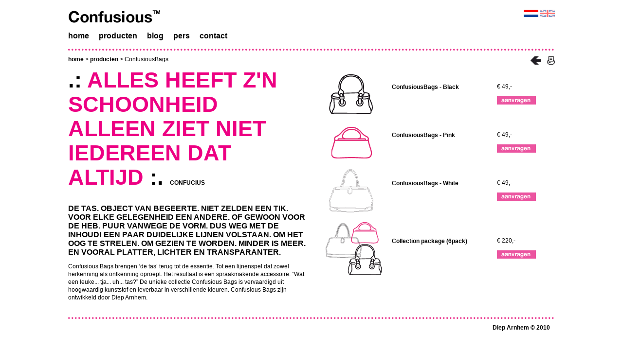

--- FILE ---
content_type: text/html; charset=utf-8
request_url: http://www.confusious.nl/index.php?page=ConfusiousBags&hl=nl
body_size: 2242
content:

<!DOCTYPE html PUBLIC "-//W3C//DTD XHTML 1.0 Transitional//EN" "http://www.w3.org/TR/xhtml1/DTD/xhtml1-transitional.dtd">
<html xmlns="http://www.w3.org/1999/xhtml" xml:lang="en" ><head>
<title>Confusious - ConfusiousBags</title>

<base href="http://www.confusious.nl/" />
<meta http-equiv="Content-Type" content="text/html; charset=utf-8" />
<script src="lib/swfobject.js" type="text/javascript" charset="utf-8"></script>
 
<link rel="stylesheet" type="text/css" href="http://www.confusious.nl/tmp/cache/basis_1284452680nl.css" media="screen"/>
<link rel="stylesheet" type="text/css" href="http://www.confusious.nl/tmp/cache/main_menu_1281708243nl.css" media="screen"/>
<link rel="stylesheet" type="text/css" href="http://www.confusious.nl/tmp/cache/printen_1284042123nl.css" media="print"/>

</head><body>
 <div id="pagina">

<div id="header"><img src="images/logo.gif" alt="" /></div>
<div id="lang"><span xml:lang="nl" lang="nl" ><img src="http://www.confusious.nl/uploads/lang/nl.gif" style="border:0;opacity:1;" alt="Nederlands (Dutch)" title="Nederlands (Dutch)" /></span> <a href="http://www.confusious.nl/index.php?page=ConfusiousBags&amp;hl=en" xml:lang="en" lang="en" ><img src="http://www.confusious.nl/uploads/lang/uk.gif" style="border:0;filter:alpha(opacity=55);-moz-opacity:.55;opacity:.55;" alt="English" title="English" /></a></div>
<div id="menu"> 

<ul>
<li><a href="http://www.confusious.nl/?hl=nl"><span>home</span></a>
</li>
<li class="menuactive menuparent"><a class="menuactive menuparent" href="http://www.confusious.nl/index.php?page=producten&amp;hl=nl"><span>producten</span></a>
</li>
<li><a href="http://www.confusious.nl/index.php?page=blog&amp;hl=nl"><span>blog</span></a>
</li>
<li><a href="http://www.confusious.nl/index.php?page=pers&amp;hl=nl"><span>pers</span></a>
</li>
<li><a href="http://www.confusious.nl/index.php?page=contact&amp;hl=nl"><span>contact</span></a>
</li>
</ul>
</div>
<div id="kruimelpad"><a href="./">home</a> &gt; <a href="http://www.confusious.nl/index.php?page=producten&amp;hl=nl">producten</a> &gt; <span class="lastitem">ConfusiousBags</span><div id="print"><a href="#" onclick="history.go(-1);return false;"><img src="images/back.gif" /></a><a href="http://www.confusious.nl/index.php?mact=Printing,cntnt01,output,0&amp;cntnt01url=aHR0cDovL3d3dy5jb25mdXNpb3VzLm5sL2luZGV4LnBocD9wYWdlPUNvbmZ1c2lvdXNCYWdzJmhsPW5sJnNob3d0ZW1wbGF0ZT1mYWxzZQ%3D%3D&amp;cntnt01pageid=21&amp;cntnt01script=1&amp;cntnt01returnid=21&amp;hl=nl" class="noprint" target='_blank'  rel="nofollow">  <img src="images/print.gif" title="Print deze pagina" alt="Print deze pagina"  />
</a>
</div></div>


<div id="blok_totaal"><div id="blok_links">
<div class="Kop1"><span style="color: #000000;">.:</span> ALLES HEEFT Z'N<br /> SCHOONHEID<br /> ALLEEN ZIET NIET<br /> IEDEREEN DAT ALTIJD <span style="color: #000000;">:.</span> <span class="plat_zwart">CONFUCIUS</span></div>
<div class="Kop2">DE TAS. OBJECT VAN BEGEERTE. NIET ZELDEN EEN TIK. VOOR ELKE GELEGENHEID EEN ANDERE. OF GEWOON VOOR DE HEB. PUUR VANWEGE DE VORM. DUS WEG MET DE INHOUD! EEN PAAR DUIDELIJKE LIJNEN VOLSTAAN. OM HET OOG TE STRELEN. OM GEZIEN TE WORDEN. MINDER IS MEER. EN VOORAL PLATTER, LICHTER EN TRANSPARANTER.</div>
<p>Confusious Bags brengen ‘de tas’ terug tot de essentie. Tot een lijnenspel dat zowel herkenning als ontkenning oproept. Het resultaat is een spraakmakende accessoire: “Wat een leuke... tja... uh... tas?” De unieke collectie Confusious Bags is vervaardigd uit hoogwaardig kunststof en leverbaar in verschillende kleuren. Confusious Bags zijn ontwikkeld door Diep Arnhem.</p>
</div>
<div id="blok_rechts">
<table style="width: 450px;" border="0">
<tbody>
<tr>
<td style="width: 120px;"><a href="index.php?page=black&amp;hl=nl"><img src="uploads/images/black_bags.gif" alt="" width="130" height="100" /></a></td>
<td style="width: 200px;">
<p><a href="index.php?page=black&amp;hl=nl">ConfusiousBags - Black</a></p>
<p> </p>
</td>
<td style="width: 80px;">
<p>€ 49,-</p>
<p><a href="index.php?page=contact&amp;hl=nl"><img src="uploads/images/aanvragen.gif" alt="" width="80" height="17" /></a></p>
</td>
</tr>
<tr>
<td style="width: 120px;"><a href="index.php?page=pink&amp;hl=nl"><img src="uploads/images/pink_bags.gif" alt="" width="130" height="90" /></a></td>
<td style="width: 150px;">
<p><a href="index.php?page=pink&amp;hl=nl">ConfusiousBags - Pink</a></p>
<p> </p>
</td>
<td style="width: 80px;">
<p>€ 49,-</p>
<p><a href="index.php?page=contact&amp;hl=nl"><img src="uploads/images/aanvragen.gif" alt="" width="80" height="17" /></a></p>
</td>
</tr>
<tr>
<td style="width: 120px;"><a href="index.php?page=white&amp;hl=nl"><img src="uploads/images/white_bags.gif" alt="" width="130" height="100" /></a></td>
<td style="width: 150px;">
<p><a href="index.php?page=white&amp;hl=nl">ConfusiousBags - White</a></p>
<p> </p>
</td>
<td style="width: 80px;">
<p>€ 49,-</p>
<p><a href="index.php?page=contact&amp;hl=nl"><img src="uploads/images/aanvragen.gif" alt="" width="80" height="17" /></a></p>
</td>
</tr>
<tr>
<td style="width: 120px;"><a href="index.php?page=6pack&amp;hl=nl"><img src="uploads/images/6pack_bags.gif" alt="" width="130" height="130" /></a></td>
<td style="width: 150px;">
<p><a href="index.php?page=6pack&amp;hl=nl">Collection package (6pack)</a></p>
<p> </p>
</td>
<td style="width: 80px;">
<p>€ 220,-</p>
<p><a href="index.php?page=contact&amp;hl=nl"><img src="uploads/images/aanvragen.gif" alt="" width="80" height="17" /></a></p>
</td>
</tr>
</tbody>
</table>
</div></div>
<div id="footer"><a target="_blank" href="http://www.dieparnhem.nl">Diep Arnhem &copy; 2010</a></div>

</div>

<script type="text/javascript">// <![CDATA[
  var _gaq = _gaq || [];
  _gaq.push(['_setAccount', 'UA-2202832-2']);
  _gaq.push(['_trackPageview']);

  (function() {
    var ga = document.createElement('script'); ga.type = 'text/javascript'; ga.async = true;
    ga.src = ('https:' == document.location.protocol ? 'https://ssl' : 'http://www') + '.google-analytics.com/ga.js';
    var s = document.getElementsByTagName('script')[0]; s.parentNode.insertBefore(ga, s);
  })();
// ]]></script>

</body>
</html>

--- FILE ---
content_type: text/css
request_url: http://www.confusious.nl/tmp/cache/basis_1284452680nl.css
body_size: 1052
content:
body {
	margin: 0;
	padding: 0;
	font-family: Arial, Helvetica, sans-serif;
margin-top: 20px;

}
	
#pagina {
	width:1000px;
	margin:0px auto;
	text-align:left;
}

iframe {
border: 0px solid #ffffff;
}

#header{
	float:left;
	width:900px;
	height:30px;
	position:relative;
}

#lang{
	float:left;
	width:100px;
	height:30px;
	position:relative;
text-align: right;
}

#menu{
	float:left;
	width:1000px;
height:20px;
position:relative;
margin-top: 15px;
margin-bottom: 15px;
}

#kruimelpad{
	float:left;
	width:1000px;
height:20px;
padding-top: 15px;
position:relative;
font-size: 12px;
margin-bottom: 5px;
background-image:url(http://confusious.nl/images/puntjes.gif);
background-repeat:repeat-x;
}

#print {
float:right;
width:300px;
height:20px;
position:relative;
text-align: right;
}




#blok_links {
	float:left;
	width:500px;
	position:relative;
	text-align:left;
	vertical-align:top;
}

#blok_rechts {
	float:left;
	width:480px;
	position:relative;
	text-align:left;
	vertical-align:top;
margin-left:20px;
}

#blok_totaal {
	float:left;
	width:1000px;
	position:relative;
	text-align:left;
	vertical-align:top;
}

#blok_pers {
	float:left;
	width:650px;
	position:relative;
	text-align:left;
	vertical-align:top;
}

#blok_320 {
	float:left;
	width:320px;
	position:relative;
	text-align:left;
	vertical-align:top;
}

#footer { 
	position:relative;
	float:left;
	height:30px;
margin-top: 20px;
padding-top: 15px;
padding-left: 10px;
padding-right: 10px;
	width: 980px;
font-size: 12px;

background-image:url(http://confusious.nl/images/puntjes.gif);
background-repeat:repeat-x;
	clear:both;
text-align: right;
} 


img {
border: none;
padding: 0;
}

.thumb {
margin: 15px;
}

h1 {
	font-size: 25px;
	font-weight:bold;
	color:#ED0083;
line-height: 30px;
}

h2 {
line-height: 20px;
}


div.Kop1 {
	font-family: Arial, Helvetica, sans-serif;
	font-size: 45px;
line-height: 50px;
	font-weight:bold;
	color:#ED0083;
	margin-bottom: 30px;
text-transform:uppercase;
}

div.Kop2 {
	font-family: Arial, Helvetica, sans-serif;
	font-size: 16px;
	font-weight:bold;
	color:#000000;
	margin-bottom: 5px;
text-transform:uppercase;
}

div.tussenkop {
	font-family: Arial, Helvetica, sans-serif;
	font-size: 14px;
	font-weight:bold;
	color:#ED0083;
	margin-bottom: 0px;
text-transform:uppercase;
}


hr {
width: 100%;
border: dotted #eb378e 1px;
}

h1, h1 a:link {  margin-top: 5px; margin-bottom: 15px; font-size: 25px; }
h1 a:hover { margin-top: 5px; margin-bottom: 15px; font-size: 25px; }

h2, h2 a:link { margin-top: 5px; margin-bottom: 15px; font-size: 18px; }
h2 a:hover { margin-top: 5px; margin-bottom: 15px; font-size: 18px; text-decoration: underline; }

h3, h3 a:link { margin-top: 5px; margin-bottom: 14px; font-size: 14px; }
h3 a:hover { margin-top: 5px; margin-bottom: 14px; font-size: 14px; text-decoration: underline; }

a:link {  	font-weight: bold; 	text-decoration: none; 	color : #000000; }
a:visited {  	font-weight: bold; 	text-decoration: none; 	color : #000000; }
a:hover {	font-weight: bold;	color:#ED0083; 	text-decoration:underline; }


p, .plat_zwart {
font-size: 12px;
line-height: 16px;
color: #000;
}

.pt_wit_vet { color: #fff; font-weight: bold; }
.pt_rood { color: #e42618; }
.pt_rood_vet { color: #e42618; font-weight: bold; }

#media {
width: 550px;
text-align:left;
}

#media table {
text-align:left !important;
}

#media td {
text-align:left;
}

input, textarea, select {
	border: 1px dotted #e2007a;
	font-family: Arial, Helvetica, sans-serif;
	font-size: 12px;
	color: #000;
}

#contactform {
font-size: 12px;
width: 500px;
}

.error_message {
color: #ff0000;
font-size: 12px;
tekst-align:left;
}


/** You can use this style for your LABEL elements **/
.LABEL {
	font-family: tahoma, helvetica, sans-serif;
	font-style: bold;
	font-size: 13px;
	color: #82983e;
}


--- FILE ---
content_type: text/css
request_url: http://www.confusious.nl/tmp/cache/main_menu_1281708243nl.css
body_size: 185
content:
#menu ul {
    list-style:none;
    margin:0;
    padding:0;
}

#menu li {
    display: inline;
    padding: 0;
}

#menu a, .currentpage  {
    float: left;
    display: block;
    text-decoration: none;
    margin-right: 20px;
font-weight: bolder;
}

.currentpage {
color: #ED0083;
}

--- FILE ---
content_type: text/css
request_url: http://www.confusious.nl/tmp/cache/printen_1284042123nl.css
body_size: 470
content:
body {
width: 650px;
font-family: Arial, Helvetica, sans-serif;
}

#pagina{
padding: 20px;
}

div.Kop1 {
	
	font-size: 45px;
line-height: 50px;
	font-weight:bold;
	color:#ED0083;
	margin-bottom: 30px;
text-transform:uppercase;
}

div.Kop2 {
	font-family: Arial, Helvetica, sans-serif;
	font-size: 16px;
	font-weight:bold;
	color:#000000;
	margin-bottom: 5px;
text-transform:uppercase;
}

div.tussenkop {
	font-family: Arial, Helvetica, sans-serif;
	font-size: 14px;
	font-weight:bold;
	color:#ED0083;
	margin-bottom: 0px;
text-transform:uppercase;
}


hr {
width: 100%;
border: dotted #eb378e 1px;
}

h1, h1 a:link {  margin-top: 5px; margin-bottom: 15px; font-size: 25px; }
h1 a:hover { margin-top: 5px; margin-bottom: 15px; font-size: 25px; }

h2, h2 a:link { margin-top: 5px; margin-bottom: 15px; font-size: 18px; }
h2 a:hover { margin-top: 5px; margin-bottom: 15px; font-size: 18px; text-decoration: underline; }

h3, h3 a:link { margin-top: 5px; margin-bottom: 14px; font-size: 14px; }
h3 a:hover { margin-top: 5px; margin-bottom: 14px; font-size: 14px; text-decoration: underline; }

a:link {  	font-weight: bold; 	text-decoration: none; 	color : #000000; }
a:visited {  	font-weight: bold; 	text-decoration: none; 	color : #000000; }
a:hover {	font-weight: bold;	color:#ED0083; 	text-decoration:underline; }


p, .plat_zwart {
font-size: 12px;
line-height: 16px;
color: #000;
}

.pt_wit_vet { color: #fff; font-weight: bold; }
.pt_rood { color: #e42618; }
.pt_rood_vet { color: #e42618; font-weight: bold; }